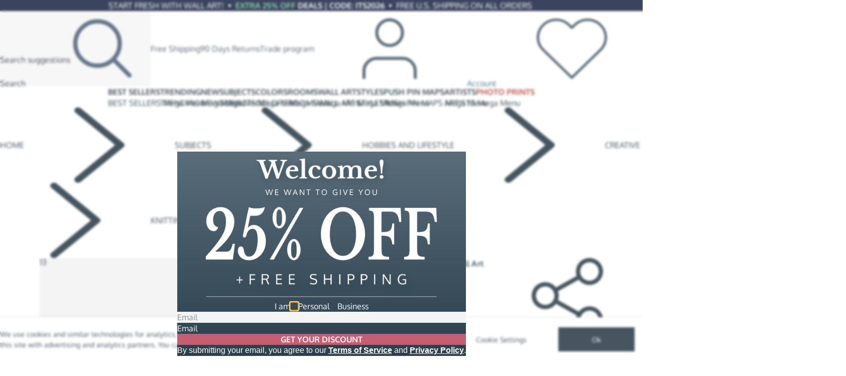

--- FILE ---
content_type: text/javascript
request_url: https://www.elephantstock.com/cdn/shop/t/500/assets/js_customer-analytics.Acjnv_P9.min.js
body_size: 834
content:
import{globalBus as v,customerStartNewSessionEvent as U,customerUpdateEvent as k}from"./js_global-bus.BZ-rIMoM.min.js";import"./js_createBusEvent.DRNUdpN3.min.js";const h=["gclid","wbraid","gbraid","fbclid","epik","im_ref","_kx","utm_campaign","utm_content","utm_id","utm_medium","utm_source","utm_term"],p="_user",S=18e5,M=({getCustomer:e,updateStorage:o,updateDL:d})=>{const u=t=>{const i=e();return i.sessionID!==void 0&&i.sessionExpires!==void 0&&i.sessionExpires>t},s=t=>{const i=e();i.sessionID=t,i.sessionViews=0,i.sessionExpires=t+S},r=t=>{e().sessionExpires=t+S},a=()=>{e().sessionViews=(e().sessionViews??0)+1},c=Date.now();return u(c)?r(c):s(c),a(),{startNew:(t=Date.now())=>(e().sessionID===t||(s(t),a(),v.emit(U,t),o(),d()),t),increaseViews:()=>{a(),o(),d()},get id(){const t=Date.now();return u(t)?(r(t),o(),e().sessionID):this.startNew(t)}}},O=()=>{if(window.crypto?.randomUUID)return window.crypto.randomUUID();{let e=Date.now();return"xxxxxxxx-xxxx-4xxx-yxxx-xxxxxxxxxxxx".replace(/[xy]/g,o=>{const d=(e+Math.random()*16)%16|0;return e=Math.floor(e/16),(o==="x"?d:d&3|8).toString(16)})}},C=({getCustomer:e,updateStorage:o,updateDL:d,isMarketingAllowed:u})=>{const s=new Set;return{trackParams:(r=[])=>{const a=document.referrer||void 0,c=a?.split("/")[2]||void 0;if(!u()||r.length>0&&r.some(m=>m===c))return;const t=new URLSearchParams(window.location.search),i=e();let l=!1;h.forEach(m=>{const g=t.get(m);g&&(i[m]!==g&&(l=!0),i[m]=g)}),i.referring_domain!==c&&(l=!0),i.referrer=a,i.referring_domain=c,l&&s.forEach(m=>m()),o(),d()},getParams:r=>{const a={},c=e();return h.forEach(t=>{c[t]&&(a[r?r(t):t]=c[t])}),a},getParam:r=>e()[r]||null,addNewCampaignHandler:r=>{s.add(r)},removeNewCampaignHandler:r=>{s.delete(r)}}},w=(()=>{const e=window.localStorage,o=()=>{const s=e.getItem(p);if(!s)return null;try{return JSON.parse(s)}catch{return null}},d=s=>{e.setItem(p,JSON.stringify(s))};return{get customer(){return o()??{}},set customer(s){d(s)},onStorageChange:s=>{window.addEventListener("storage",({key:r,newValue:a,oldValue:c})=>{if(r===p){if(a!==null&&a!==c)try{s(JSON.parse(a));return}catch{}s({})}})}}})();let n=w.customer;const L=()=>n,I=()=>window.getCustomerConsent?.()?.marketing??!0,x=()=>{window.dataLayer.push({customer:void 0},{customer:n})},D=()=>{w.customer=n},f=e=>{if(I())n=e;else{const{id:o,first_name:d,last_name:u,email:s,email_sha256:r,phone:a,type:c,accept_email_marketing:t,accept_sms_marketing:i,default_address:l,orders_count:m,total_spent:g,...A}=e;n=A}D(),x()},E=e=>e({getCustomer:L,updateStorage:D,updateDL:x,isMarketingAllowed:I}),N=async e=>{if(!e.email_sha256&&e.email&&window.crypto?.subtle){const d=new TextEncoder().encode(e.email),u=await window.crypto.subtle.digest("SHA-256",d),s=Array.from(new Uint8Array(u));e.email_sha256=s.map(r=>r.toString(16).padStart(2,"0")).join("")}f({...n,...e})};n.uuid||(n.uuid=O());if(!n.amplDeviceID)try{const e=window.Cookies.get("AMP_5da83c9e8a");e&&(n.amplDeviceID=JSON.parse(decodeURIComponent(atob(e))).deviceId)}catch{}if(!n._kx)try{const e=window.Cookies.get("__kla_id");e&&(n._kx=JSON.parse(decodeURIComponent(atob(e))).$exchange_id)}catch{}const _=E(M),y=E(C);y.addNewCampaignHandler(()=>{_.startNew()});f(n);w.onStorageChange(e=>{n=e,x()});document.addEventListener("visitorConsentLoaded",()=>{f(n)},{once:!0});document.addEventListener("visitorConsentCollected",e=>{const{detail:{marketingAllowed:o}}=e;o||f(n)});v.on(k,async({callbackEvent:e,...o})=>{await N("data"in o?o.data:o),e?.()});const R={update:N,session:_,marketing:y,get id(){return n.id},get uuid(){return n.uuid},get deviceID(){return n.amplDeviceID??n.uuid},get email(){return n.email},get acceptsEmailMarketing(){return n.accept_email_marketing===!0},get copy(){return{...n,...n.default_address&&{default_address:{...n.default_address}}}}};window.getCustomerSessionID=()=>_.id;export{R as customer};
